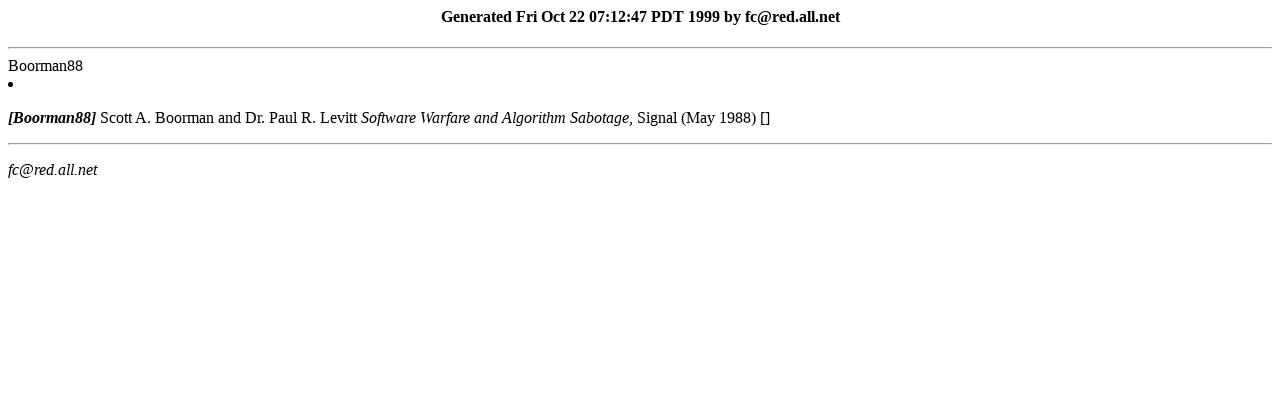

--- FILE ---
content_type: text/html
request_url: http://all.net/refs/Boorman88.html
body_size: 290
content:
<title>An automatically generated article or other text component</title>
<center><h4> Generated Fri Oct 22 07:12:47 PDT 1999
 by fc@red.all.net </h4></center><hr><bf> Boorman88 </bf> <li><p align=justify><i><b>[Boorman88]</b></i> </a> Scott A.  Boorman and Dr.  Paul R.  Levitt <i>Software
Warfare and Algorithm Sabotage</i>, Signal (May 1988) []
<hr><p align=justify>
<ADDRESS>
fc@red.all.net
</ADDRESS>
